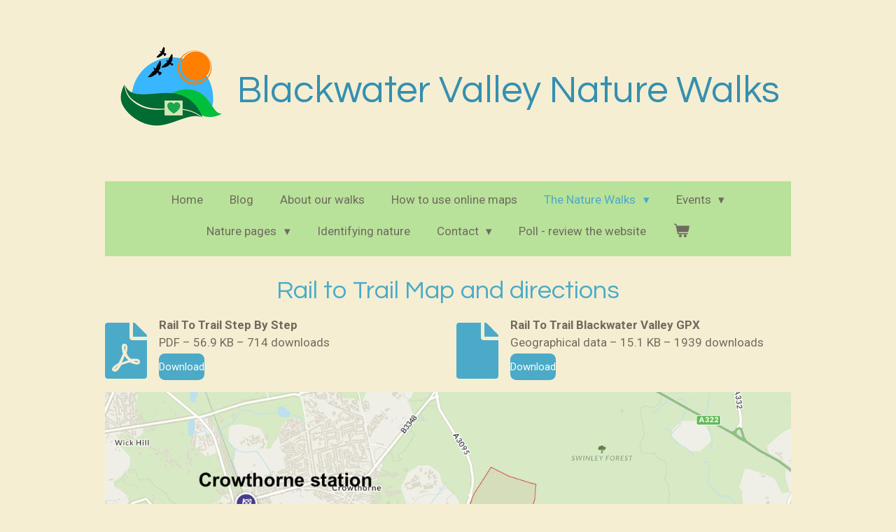

--- FILE ---
content_type: text/html; charset=UTF-8
request_url: https://www.blackwatervalleynaturewalks.co.uk/the-nature-walks/rail-to-trail-walks/rail-to-trail-blackwater-valley-route/rail-to-trail-map
body_size: 10487
content:
<!DOCTYPE html>
<html lang="en-GB">
    <head>
        <meta http-equiv="Content-Type" content="text/html; charset=utf-8">
        <meta name="viewport" content="width=device-width, initial-scale=1.0, maximum-scale=5.0">
        <meta http-equiv="X-UA-Compatible" content="IE=edge">
        <link rel="canonical" href="https://www.blackwatervalleynaturewalks.co.uk/the-nature-walks/rail-to-trail-walks/rail-to-trail-blackwater-valley-route/rail-to-trail-map">
        <link rel="sitemap" type="application/xml" href="https://www.blackwatervalleynaturewalks.co.uk/sitemap.xml">
        <meta property="og:title" content="Rail to Trail Map / Rail to Trail - Blackwater Valley route / Rail to Trail walks / The Nature Walks | Blackwater Valley Nature Walks">
        <meta property="og:url" content="https://www.blackwatervalleynaturewalks.co.uk/the-nature-walks/rail-to-trail-walks/rail-to-trail-blackwater-valley-route/rail-to-trail-map">
        <base href="https://www.blackwatervalleynaturewalks.co.uk/">
        <meta name="description" property="og:description" content="">
                <script nonce="e4e999604a7cab2954c69bbedcb20456">
            
            window.JOUWWEB = window.JOUWWEB || {};
            window.JOUWWEB.application = window.JOUWWEB.application || {};
            window.JOUWWEB.application = {"backends":[{"domain":"jouwweb.nl","freeDomain":"jouwweb.site"},{"domain":"webador.com","freeDomain":"webadorsite.com"},{"domain":"webador.de","freeDomain":"webadorsite.com"},{"domain":"webador.fr","freeDomain":"webadorsite.com"},{"domain":"webador.es","freeDomain":"webadorsite.com"},{"domain":"webador.it","freeDomain":"webadorsite.com"},{"domain":"jouwweb.be","freeDomain":"jouwweb.site"},{"domain":"webador.ie","freeDomain":"webadorsite.com"},{"domain":"webador.co.uk","freeDomain":"webadorsite.com"},{"domain":"webador.at","freeDomain":"webadorsite.com"},{"domain":"webador.be","freeDomain":"webadorsite.com"},{"domain":"webador.ch","freeDomain":"webadorsite.com"},{"domain":"webador.ch","freeDomain":"webadorsite.com"},{"domain":"webador.mx","freeDomain":"webadorsite.com"},{"domain":"webador.com","freeDomain":"webadorsite.com"},{"domain":"webador.dk","freeDomain":"webadorsite.com"},{"domain":"webador.se","freeDomain":"webadorsite.com"},{"domain":"webador.no","freeDomain":"webadorsite.com"},{"domain":"webador.fi","freeDomain":"webadorsite.com"},{"domain":"webador.ca","freeDomain":"webadorsite.com"},{"domain":"webador.ca","freeDomain":"webadorsite.com"},{"domain":"webador.pl","freeDomain":"webadorsite.com"},{"domain":"webador.com.au","freeDomain":"webadorsite.com"},{"domain":"webador.nz","freeDomain":"webadorsite.com"}],"editorLocale":"en-GB","editorTimezone":"Europe\/London","editorLanguage":"en","analytics4TrackingId":"G-E6PZPGE4QM","analyticsDimensions":[],"backendDomain":"www.webador.com","backendShortDomain":"webador.com","backendKey":"webador-com","freeWebsiteDomain":"webadorsite.com","noSsl":false,"build":{"reference":"202811d"},"linkHostnames":["www.jouwweb.nl","www.webador.com","www.webador.de","www.webador.fr","www.webador.es","www.webador.it","www.jouwweb.be","www.webador.ie","www.webador.co.uk","www.webador.at","www.webador.be","www.webador.ch","fr.webador.ch","www.webador.mx","es.webador.com","www.webador.dk","www.webador.se","www.webador.no","www.webador.fi","www.webador.ca","fr.webador.ca","www.webador.pl","www.webador.com.au","www.webador.nz"],"assetsUrl":"https:\/\/assets.jwwb.nl","loginUrl":"https:\/\/www.webador.com\/login","publishUrl":"https:\/\/www.webador.com\/v2\/website\/1547182\/publish-proxy","adminUserOrIp":false,"pricing":{"plans":{"lite":{"amount":"800","currency":"USD"},"pro":{"amount":"1400","currency":"USD"},"business":{"amount":"2800","currency":"USD"}},"yearlyDiscount":{"price":{"amount":"0","currency":"GBP"},"ratio":0,"percent":"0%","discountPrice":{"amount":"0","currency":"GBP"},"termPricePerMonth":{"amount":"0","currency":"GBP"},"termPricePerYear":{"amount":"0","currency":"GBP"}}},"hcUrl":{"add-product-variants":"https:\/\/help.webador.com\/hc\/en-us\/articles\/29426751649809","basic-vs-advanced-shipping":"https:\/\/help.webador.com\/hc\/en-us\/articles\/29426731685777","html-in-head":"https:\/\/help.webador.com\/hc\/en-us\/articles\/29426689990033","link-domain-name":"https:\/\/help.webador.com\/hc\/en-us\/articles\/29426688803345","optimize-for-mobile":"https:\/\/help.webador.com\/hc\/en-us\/articles\/29426707033617","seo":"https:\/\/help.webador.com\/hc\/en-us\/categories\/29387178511377","transfer-domain-name":"https:\/\/help.webador.com\/hc\/en-us\/articles\/29426715688209","website-not-secure":"https:\/\/help.webador.com\/hc\/en-us\/articles\/29426706659729"}};
            window.JOUWWEB.brand = {"type":"webador","name":"Webador","domain":"Webador.com","supportEmail":"support@webador.com"};
                    
                window.JOUWWEB = window.JOUWWEB || {};
                window.JOUWWEB.websiteRendering = {"locale":"en-GB","timezone":"Europe\/London","routes":{"api\/upload\/product-field":"\/_api\/upload\/product-field","checkout\/cart":"\/cart","payment":"\/complete-order\/:publicOrderId","payment\/forward":"\/complete-order\/:publicOrderId\/forward","public-order":"\/order\/:publicOrderId","checkout\/authorize":"\/cart\/authorize\/:gateway","wishlist":"\/wishlist"}};
                                                    window.JOUWWEB.website = {"id":1547182,"locale":"en-GB","enabled":true,"title":"Blackwater Valley Nature Walks","hasTitle":true,"roleOfLoggedInUser":null,"ownerLocale":"en-GB","plan":"pro","freeWebsiteDomain":"webadorsite.com","backendKey":"webador-co-uk","currency":"GBP","defaultLocale":"en-GB","url":"https:\/\/www.blackwatervalleynaturewalks.co.uk\/","homepageSegmentId":5804129,"category":"website","isOffline":false,"isPublished":true,"locales":["en-GB"],"allowed":{"ads":false,"credits":true,"externalLinks":true,"slideshow":true,"customDefaultSlideshow":true,"hostedAlbums":true,"moderators":true,"mailboxQuota":2,"statisticsVisitors":true,"statisticsDetailed":true,"statisticsMonths":1,"favicon":true,"password":true,"freeDomains":1,"freeMailAccounts":1,"canUseLanguages":false,"fileUpload":true,"legacyFontSize":false,"webshop":true,"products":10,"imageText":false,"search":true,"audioUpload":true,"videoUpload":0,"allowDangerousForms":false,"allowHtmlCode":true,"mobileBar":true,"sidebar":true,"poll":true,"allowCustomForms":true,"allowBusinessListing":true,"allowCustomAnalytics":true,"allowAccountingLink":true,"digitalProducts":false,"sitemapElement":true},"mobileBar":{"enabled":false,"theme":"accent","email":{"active":true},"location":{"active":true},"phone":{"active":true},"whatsapp":{"active":false},"social":{"active":false,"network":"facebook"}},"webshop":{"enabled":true,"currency":"GBP","taxEnabled":false,"taxInclusive":true,"vatDisclaimerVisible":false,"orderNotice":"<p>Please detail any specific requirements in the Remarks field in the last step.<\/p>","orderConfirmation":"<p>Thank you for your order! We will send your book as quickly as possible. Please be aware that there may be delays for the  postal workers strikes. An email will advise you when it is on the way.<\/p>","freeShipping":false,"freeShippingAmount":"0.00","shippingDisclaimerVisible":false,"pickupAllowed":false,"couponAllowed":false,"detailsPageAvailable":true,"socialMediaVisible":true,"termsPage":null,"termsPageUrl":null,"extraTerms":null,"pricingVisible":true,"orderButtonVisible":true,"shippingAdvanced":false,"shippingAdvancedBackEnd":false,"soldOutVisible":false,"backInStockNotificationEnabled":false,"canAddProducts":true,"nextOrderNumber":804,"allowedServicePoints":[],"sendcloudConfigured":false,"sendcloudFallbackPublicKey":"a3d50033a59b4a598f1d7ce7e72aafdf","taxExemptionAllowed":false,"invoiceComment":null,"emptyCartVisible":true,"minimumOrderPrice":null,"productNumbersEnabled":false,"wishlistEnabled":false,"hideTaxOnCart":false},"isTreatedAsWebshop":true};                            window.JOUWWEB.cart = {"products":[],"coupon":null,"shippingCountryCode":null,"shippingChoice":null,"breakdown":[]};                            window.JOUWWEB.scripts = ["website-rendering\/webshop"];                        window.parent.JOUWWEB.colorPalette = window.JOUWWEB.colorPalette;
        </script>
                <title>Rail to Trail Map / Rail to Trail - Blackwater Valley route / Rail to Trail walks / The Nature Walks | Blackwater Valley Nature Walks</title>
                                            <link href="https://primary.jwwb.nl/public/g/x/p/temp-ikzvufgtbabcdfbkzpmq/touch-icon-iphone.png?bust=1604852553" rel="apple-touch-icon" sizes="60x60">                                                <link href="https://primary.jwwb.nl/public/g/x/p/temp-ikzvufgtbabcdfbkzpmq/touch-icon-ipad.png?bust=1604852553" rel="apple-touch-icon" sizes="76x76">                                                <link href="https://primary.jwwb.nl/public/g/x/p/temp-ikzvufgtbabcdfbkzpmq/touch-icon-iphone-retina.png?bust=1604852553" rel="apple-touch-icon" sizes="120x120">                                                <link href="https://primary.jwwb.nl/public/g/x/p/temp-ikzvufgtbabcdfbkzpmq/touch-icon-ipad-retina.png?bust=1604852553" rel="apple-touch-icon" sizes="152x152">                                                <link href="https://primary.jwwb.nl/public/g/x/p/temp-ikzvufgtbabcdfbkzpmq/favicon.png?bust=1604852553" rel="shortcut icon">                                                <link href="https://primary.jwwb.nl/public/g/x/p/temp-ikzvufgtbabcdfbkzpmq/favicon.png?bust=1604852553" rel="icon">                                        <meta property="og:image" content="https&#x3A;&#x2F;&#x2F;primary.jwwb.nl&#x2F;public&#x2F;g&#x2F;x&#x2F;p&#x2F;temp-ikzvufgtbabcdfbkzpmq&#x2F;dj6dl7&#x2F;railtotrailmap-1.png&#x3F;enable-io&#x3D;true&amp;enable&#x3D;upscale&amp;fit&#x3D;bounds&amp;width&#x3D;1200">
                                    <meta name="twitter:card" content="summary_large_image">
                        <meta property="twitter:image" content="https&#x3A;&#x2F;&#x2F;primary.jwwb.nl&#x2F;public&#x2F;g&#x2F;x&#x2F;p&#x2F;temp-ikzvufgtbabcdfbkzpmq&#x2F;dj6dl7&#x2F;railtotrailmap-1.png&#x3F;enable-io&#x3D;true&amp;enable&#x3D;upscale&amp;fit&#x3D;bounds&amp;width&#x3D;1200">
                                                    <script>
document.addEventListener('contextmenu',function(e){e.preventDefault();e.stopPropagation();});
document.addEventListener('copy',function(e){e.preventDefault();e.stopPropagation();});
document.addEventListener('cut',function(e){e.preventDefault();e.stopPropagation();});
</script>
<style>
.jw-album-image img, .jw-element-image img { pointer-events: none; -webkit-touch-callout: none; }
.pswp__share-tooltip .pswp__share--download { display: none; }
</style>                            <script src="https://plausible.io/js/script.manual.js" nonce="e4e999604a7cab2954c69bbedcb20456" data-turbo-track="reload" defer data-domain="shard7.jouwweb.nl"></script>
<link rel="stylesheet" type="text/css" href="https://gfonts.jwwb.nl/css?display=fallback&amp;family=Roboto%3A400%2C700%2C400italic%2C700italic%7CQuestrial%3A400%2C700%2C400italic%2C700italic" nonce="e4e999604a7cab2954c69bbedcb20456" data-turbo-track="dynamic">
<script src="https://assets.jwwb.nl/assets/build/website-rendering/en-GB.js?bust=fe80546e0ac60ffdf7e0" nonce="e4e999604a7cab2954c69bbedcb20456" data-turbo-track="reload" defer></script>
<script src="https://assets.jwwb.nl/assets/website-rendering/runtime.e9aaeab0c631cbd69aaa.js?bust=0df1501923f96b249330" nonce="e4e999604a7cab2954c69bbedcb20456" data-turbo-track="reload" defer></script>
<script src="https://assets.jwwb.nl/assets/website-rendering/103.3d75ec3708e54af67f50.js?bust=cb0aa3c978e146edbd0d" nonce="e4e999604a7cab2954c69bbedcb20456" data-turbo-track="reload" defer></script>
<script src="https://assets.jwwb.nl/assets/website-rendering/main.f656389ec507dc20f0cb.js?bust=d20d7cd648ba41ec2448" nonce="e4e999604a7cab2954c69bbedcb20456" data-turbo-track="reload" defer></script>
<link rel="preload" href="https://assets.jwwb.nl/assets/website-rendering/styles.e258e1c0caffe3e22b8c.css?bust=00dff845dced716b5f3e" as="style">
<link rel="preload" href="https://assets.jwwb.nl/assets/website-rendering/fonts/icons-website-rendering/font/website-rendering.woff2?bust=bd2797014f9452dadc8e" as="font" crossorigin>
<link rel="preconnect" href="https://gfonts.jwwb.nl">
<link rel="stylesheet" type="text/css" href="https://assets.jwwb.nl/assets/website-rendering/styles.e258e1c0caffe3e22b8c.css?bust=00dff845dced716b5f3e" nonce="e4e999604a7cab2954c69bbedcb20456" data-turbo-track="dynamic">
<link rel="preconnect" href="https://assets.jwwb.nl">
<link rel="stylesheet" type="text/css" href="https://primary.jwwb.nl/public/g/x/p/temp-ikzvufgtbabcdfbkzpmq/style.css?bust=1768824556" nonce="e4e999604a7cab2954c69bbedcb20456" data-turbo-track="dynamic">    </head>
    <body
        id="top"
        class="jw-is-no-slideshow jw-header-is-image-text jw-is-segment-page jw-is-frontend jw-is-no-sidebar jw-is-no-messagebar jw-is-no-touch-device jw-is-no-mobile"
                                    data-jouwweb-page="9729075"
                                                data-jouwweb-segment-id="9729075"
                                                data-jouwweb-segment-type="page"
                                                data-template-threshold="1020"
                                                data-template-name="clean&#x7C;blanco&#x7C;blanco-banner"
                            itemscope
        itemtype="https://schema.org/WebPage"
    >
                                    <meta itemprop="url" content="https://www.blackwatervalleynaturewalks.co.uk/the-nature-walks/rail-to-trail-walks/rail-to-trail-blackwater-valley-route/rail-to-trail-map">
        <a href="#main-content" class="jw-skip-link">
            Skip to main content        </a>
        <div class="jw-background"></div>
        <div class="jw-body">
            <div class="jw-mobile-menu jw-mobile-is-text js-mobile-menu">
            <button
            type="button"
            class="jw-mobile-menu__button jw-mobile-toggle"
            aria-label="Toggle menu"
        >
            <span class="jw-icon-burger"></span>
        </button>
        <div class="jw-mobile-header jw-mobile-header--image-text">
        <a            class="jw-mobile-header-content"
                            href="/"
                        >
                            <img class="jw-mobile-logo jw-mobile-logo--square" src="https://primary.jwwb.nl/public/g/x/p/temp-ikzvufgtbabcdfbkzpmq/ivf54n/BlackwaterValleyNatureWalksShowtheLove.png?enable-io=true&amp;enable=upscale&amp;height=70" srcset="https://primary.jwwb.nl/public/g/x/p/temp-ikzvufgtbabcdfbkzpmq/ivf54n/BlackwaterValleyNatureWalksShowtheLove.png?enable-io=true&amp;enable=upscale&amp;height=70 1x, https://primary.jwwb.nl/public/g/x/p/temp-ikzvufgtbabcdfbkzpmq/ivf54n/BlackwaterValleyNatureWalksShowtheLove.png?enable-io=true&amp;enable=upscale&amp;height=140&amp;quality=70 2x" alt="Blackwater Valley Nature Walks" title="Blackwater Valley Nature Walks">                                        <div class="jw-mobile-text">
                    <span style="color: #3490ae;">Blackwater Valley Nature Walks</span><span style="color: #3490ae;"></span>                </div>
                    </a>
    </div>

        <a
        href="/cart"
        class="jw-mobile-menu__button jw-mobile-header-cart"
        aria-label="View cart"
    >
        <span class="jw-icon-badge-wrapper">
            <span class="website-rendering-icon-basket" aria-hidden="true"></span>
            <span class="jw-icon-badge hidden" aria-hidden="true"></span>
        </span>
    </a>
    
    </div>
            <div class="topmenu">
    <header>
        <div class="topmenu-inner js-topbar-content-container">
            <div class="jw-header-logo">
            <div
    id="jw-header-image-container"
    class="jw-header jw-header-image jw-header-image-toggle"
    style="flex-basis: 152px; max-width: 152px; flex-shrink: 1;"
>
            <a href="/">
        <img id="jw-header-image" data-image-id="40843271" srcset="https://primary.jwwb.nl/public/g/x/p/temp-ikzvufgtbabcdfbkzpmq/ivf54n/BlackwaterValleyNatureWalksShowtheLove.png?enable-io=true&amp;width=152 152w, https://primary.jwwb.nl/public/g/x/p/temp-ikzvufgtbabcdfbkzpmq/ivf54n/BlackwaterValleyNatureWalksShowtheLove.png?enable-io=true&amp;width=304 304w" class="jw-header-image" title="Blackwater Valley Nature Walks" style="" sizes="152px" width="152" height="152" intrinsicsize="152.00 x 152.00" alt="Blackwater Valley Nature Walks">                </a>
    </div>
        <div
    class="jw-header jw-header-title-container jw-header-text jw-header-text-toggle"
    data-stylable="true"
>
    <a        id="jw-header-title"
        class="jw-header-title"
                    href="/"
            >
        <span style="color: #3490ae;">Blackwater Valley Nature Walks</span><span style="color: #3490ae;"></span>    </a>
</div>
</div>
            <nav class="menu jw-menu-copy">
                <ul
    id="jw-menu"
    class="jw-menu jw-menu-horizontal"
            >
            <li
    class="jw-menu-item"
>
        <a        class="jw-menu-link"
        href="/"                                            data-page-link-id="5804129"
                            >
                <span class="">
            Home        </span>
            </a>
                </li>
            <li
    class="jw-menu-item"
>
        <a        class="jw-menu-link"
        href="/blog"                                            data-page-link-id="14640510"
                            >
                <span class="">
            Blog        </span>
            </a>
                </li>
            <li
    class="jw-menu-item"
>
        <a        class="jw-menu-link"
        href="/about-our-walks"                                            data-page-link-id="5805783"
                            >
                <span class="">
            About our walks        </span>
            </a>
                </li>
            <li
    class="jw-menu-item"
>
        <a        class="jw-menu-link"
        href="/how-to-use-online-maps"                                            data-page-link-id="5820966"
                            >
                <span class="">
            How to use online maps        </span>
            </a>
                </li>
            <li
    class="jw-menu-item jw-menu-has-submenu jw-menu-is-active"
>
        <a        class="jw-menu-link js-active-menu-item"
        href="/the-nature-walks"                                            data-page-link-id="5804203"
                            >
                <span class="">
            The Nature Walks        </span>
                    <span class="jw-arrow jw-arrow-toplevel"></span>
            </a>
                    <ul
            class="jw-submenu"
                    >
                            <li
    class="jw-menu-item"
>
        <a        class="jw-menu-link"
        href="/the-nature-walks/short-walks-less-than-2-miles"                                            data-page-link-id="5998361"
                            >
                <span class="">
            Short Walks - Less than 2 miles        </span>
            </a>
                </li>
                            <li
    class="jw-menu-item"
>
        <a        class="jw-menu-link"
        href="/the-nature-walks/medium-walks-2-5-miles"                                            data-page-link-id="5998362"
                            >
                <span class="">
            Medium Walks - 2-5 miles        </span>
            </a>
                </li>
                            <li
    class="jw-menu-item"
>
        <a        class="jw-menu-link"
        href="/the-nature-walks/long-walks-5-or-more-miles"                                            data-page-link-id="5998364"
                            >
                <span class="">
            Long Walks - 5 or more miles        </span>
            </a>
                </li>
                            <li
    class="jw-menu-item jw-menu-is-active"
>
        <a        class="jw-menu-link js-active-menu-item"
        href="/the-nature-walks/rail-to-trail-walks"                                            data-page-link-id="9931452"
                            >
                <span class="">
            Rail to Trail walks        </span>
            </a>
                </li>
                            <li
    class="jw-menu-item"
>
        <a        class="jw-menu-link"
        href="/the-nature-walks/places-for-short-walks"                                            data-page-link-id="6603734"
                            >
                <span class="">
            Places for Short Walks        </span>
            </a>
                </li>
                    </ul>
        </li>
            <li
    class="jw-menu-item jw-menu-has-submenu"
>
        <a        class="jw-menu-link"
        href="/events"                                            data-page-link-id="9839040"
                            >
                <span class="">
            Events        </span>
                    <span class="jw-arrow jw-arrow-toplevel"></span>
            </a>
                    <ul
            class="jw-submenu"
                    >
                            <li
    class="jw-menu-item"
>
        <a        class="jw-menu-link"
        href="/events/guided-nature-walks"                                            data-page-link-id="9786863"
                            >
                <span class="">
            Guided nature walks        </span>
            </a>
                </li>
                    </ul>
        </li>
            <li
    class="jw-menu-item jw-menu-has-submenu"
>
        <a        class="jw-menu-link"
        href="/nature-pages"                                            data-page-link-id="6447450"
                            >
                <span class="">
            Nature pages        </span>
                    <span class="jw-arrow jw-arrow-toplevel"></span>
            </a>
                    <ul
            class="jw-submenu"
                    >
                            <li
    class="jw-menu-item"
>
        <a        class="jw-menu-link"
        href="/nature-pages/eurasian-wigeon"                                            data-page-link-id="6160525"
                            >
                <span class="">
            Eurasian Wigeon        </span>
            </a>
                </li>
                            <li
    class="jw-menu-item"
>
        <a        class="jw-menu-link"
        href="/nature-pages/how-to-identify-trees"                                            data-page-link-id="6649767"
                            >
                <span class="">
            How to identify trees        </span>
            </a>
                </li>
                            <li
    class="jw-menu-item"
>
        <a        class="jw-menu-link"
        href="/nature-pages/nightingales-and-thrushes"                                            data-page-link-id="7378556"
                            >
                <span class="">
            Nightingales and Thrushes        </span>
            </a>
                </li>
                            <li
    class="jw-menu-item"
>
        <a        class="jw-menu-link"
        href="/nature-pages/our-oak-trees"                                            data-page-link-id="7317755"
                            >
                <span class="">
            Our Oak trees        </span>
            </a>
                </li>
                            <li
    class="jw-menu-item"
>
        <a        class="jw-menu-link"
        href="/nature-pages/red-kites-and-buzzards"                                            data-page-link-id="6250578"
                            >
                <span class="">
            Red Kites and Buzzards        </span>
            </a>
                </li>
                            <li
    class="jw-menu-item"
>
        <a        class="jw-menu-link"
        href="/nature-pages/skylarks-and-woodlarks"                                            data-page-link-id="6652765"
                            >
                <span class="">
            Skylarks and Woodlarks        </span>
            </a>
                </li>
                            <li
    class="jw-menu-item"
>
        <a        class="jw-menu-link"
        href="/nature-pages/our-wonderful-heaths"                                            data-page-link-id="7884568"
                            >
                <span class="">
            Our wonderful heaths        </span>
            </a>
                </li>
                    </ul>
        </li>
            <li
    class="jw-menu-item"
>
        <a        class="jw-menu-link"
        href="/identifying-nature"                                            data-page-link-id="5825313"
                            >
                <span class="">
            Identifying nature        </span>
            </a>
                </li>
            <li
    class="jw-menu-item jw-menu-has-submenu"
>
        <a        class="jw-menu-link"
        href="/contact"                                            data-page-link-id="5874171"
                            >
                <span class="">
            Contact        </span>
                    <span class="jw-arrow jw-arrow-toplevel"></span>
            </a>
                    <ul
            class="jw-submenu"
                    >
                            <li
    class="jw-menu-item"
>
        <a        class="jw-menu-link"
        href="/contact/feedback"                                            data-page-link-id="5964580"
                            >
                <span class="">
            Feedback        </span>
            </a>
                </li>
                    </ul>
        </li>
            <li
    class="jw-menu-item"
>
        <a        class="jw-menu-link"
        href="/poll-review-the-website"                                            data-page-link-id="15500229"
                            >
                <span class="">
            Poll - review the website        </span>
            </a>
                </li>
            <li
    class="jw-menu-item js-menu-cart-item "
>
        <a        class="jw-menu-link jw-menu-link--icon"
        href="/cart"                                                            title="Cart"
            >
                                    <span class="jw-icon-badge-wrapper">
                        <span class="website-rendering-icon-basket"></span>
                                            <span class="jw-icon-badge hidden">
                    0                </span>
                            <span class="hidden-desktop-horizontal-menu">
            Cart        </span>
            </a>
                </li>
    
    </ul>

    <script nonce="e4e999604a7cab2954c69bbedcb20456" id="jw-mobile-menu-template" type="text/template">
        <ul id="jw-menu" class="jw-menu jw-menu-horizontal">
                            <li
    class="jw-menu-item"
>
        <a        class="jw-menu-link"
        href="/"                                            data-page-link-id="5804129"
                            >
                <span class="">
            Home        </span>
            </a>
                </li>
                            <li
    class="jw-menu-item"
>
        <a        class="jw-menu-link"
        href="/blog"                                            data-page-link-id="14640510"
                            >
                <span class="">
            Blog        </span>
            </a>
                </li>
                            <li
    class="jw-menu-item"
>
        <a        class="jw-menu-link"
        href="/about-our-walks"                                            data-page-link-id="5805783"
                            >
                <span class="">
            About our walks        </span>
            </a>
                </li>
                            <li
    class="jw-menu-item"
>
        <a        class="jw-menu-link"
        href="/how-to-use-online-maps"                                            data-page-link-id="5820966"
                            >
                <span class="">
            How to use online maps        </span>
            </a>
                </li>
                            <li
    class="jw-menu-item jw-menu-has-submenu jw-menu-is-active"
>
        <a        class="jw-menu-link js-active-menu-item"
        href="/the-nature-walks"                                            data-page-link-id="5804203"
                            >
                <span class="">
            The Nature Walks        </span>
                    <span class="jw-arrow jw-arrow-toplevel"></span>
            </a>
                    <ul
            class="jw-submenu"
                    >
                            <li
    class="jw-menu-item"
>
        <a        class="jw-menu-link"
        href="/the-nature-walks/short-walks-less-than-2-miles"                                            data-page-link-id="5998361"
                            >
                <span class="">
            Short Walks - Less than 2 miles        </span>
            </a>
                </li>
                            <li
    class="jw-menu-item"
>
        <a        class="jw-menu-link"
        href="/the-nature-walks/medium-walks-2-5-miles"                                            data-page-link-id="5998362"
                            >
                <span class="">
            Medium Walks - 2-5 miles        </span>
            </a>
                </li>
                            <li
    class="jw-menu-item"
>
        <a        class="jw-menu-link"
        href="/the-nature-walks/long-walks-5-or-more-miles"                                            data-page-link-id="5998364"
                            >
                <span class="">
            Long Walks - 5 or more miles        </span>
            </a>
                </li>
                            <li
    class="jw-menu-item jw-menu-is-active"
>
        <a        class="jw-menu-link js-active-menu-item"
        href="/the-nature-walks/rail-to-trail-walks"                                            data-page-link-id="9931452"
                            >
                <span class="">
            Rail to Trail walks        </span>
            </a>
                </li>
                            <li
    class="jw-menu-item"
>
        <a        class="jw-menu-link"
        href="/the-nature-walks/places-for-short-walks"                                            data-page-link-id="6603734"
                            >
                <span class="">
            Places for Short Walks        </span>
            </a>
                </li>
                    </ul>
        </li>
                            <li
    class="jw-menu-item jw-menu-has-submenu"
>
        <a        class="jw-menu-link"
        href="/events"                                            data-page-link-id="9839040"
                            >
                <span class="">
            Events        </span>
                    <span class="jw-arrow jw-arrow-toplevel"></span>
            </a>
                    <ul
            class="jw-submenu"
                    >
                            <li
    class="jw-menu-item"
>
        <a        class="jw-menu-link"
        href="/events/guided-nature-walks"                                            data-page-link-id="9786863"
                            >
                <span class="">
            Guided nature walks        </span>
            </a>
                </li>
                    </ul>
        </li>
                            <li
    class="jw-menu-item jw-menu-has-submenu"
>
        <a        class="jw-menu-link"
        href="/nature-pages"                                            data-page-link-id="6447450"
                            >
                <span class="">
            Nature pages        </span>
                    <span class="jw-arrow jw-arrow-toplevel"></span>
            </a>
                    <ul
            class="jw-submenu"
                    >
                            <li
    class="jw-menu-item"
>
        <a        class="jw-menu-link"
        href="/nature-pages/eurasian-wigeon"                                            data-page-link-id="6160525"
                            >
                <span class="">
            Eurasian Wigeon        </span>
            </a>
                </li>
                            <li
    class="jw-menu-item"
>
        <a        class="jw-menu-link"
        href="/nature-pages/how-to-identify-trees"                                            data-page-link-id="6649767"
                            >
                <span class="">
            How to identify trees        </span>
            </a>
                </li>
                            <li
    class="jw-menu-item"
>
        <a        class="jw-menu-link"
        href="/nature-pages/nightingales-and-thrushes"                                            data-page-link-id="7378556"
                            >
                <span class="">
            Nightingales and Thrushes        </span>
            </a>
                </li>
                            <li
    class="jw-menu-item"
>
        <a        class="jw-menu-link"
        href="/nature-pages/our-oak-trees"                                            data-page-link-id="7317755"
                            >
                <span class="">
            Our Oak trees        </span>
            </a>
                </li>
                            <li
    class="jw-menu-item"
>
        <a        class="jw-menu-link"
        href="/nature-pages/red-kites-and-buzzards"                                            data-page-link-id="6250578"
                            >
                <span class="">
            Red Kites and Buzzards        </span>
            </a>
                </li>
                            <li
    class="jw-menu-item"
>
        <a        class="jw-menu-link"
        href="/nature-pages/skylarks-and-woodlarks"                                            data-page-link-id="6652765"
                            >
                <span class="">
            Skylarks and Woodlarks        </span>
            </a>
                </li>
                            <li
    class="jw-menu-item"
>
        <a        class="jw-menu-link"
        href="/nature-pages/our-wonderful-heaths"                                            data-page-link-id="7884568"
                            >
                <span class="">
            Our wonderful heaths        </span>
            </a>
                </li>
                    </ul>
        </li>
                            <li
    class="jw-menu-item"
>
        <a        class="jw-menu-link"
        href="/identifying-nature"                                            data-page-link-id="5825313"
                            >
                <span class="">
            Identifying nature        </span>
            </a>
                </li>
                            <li
    class="jw-menu-item jw-menu-has-submenu"
>
        <a        class="jw-menu-link"
        href="/contact"                                            data-page-link-id="5874171"
                            >
                <span class="">
            Contact        </span>
                    <span class="jw-arrow jw-arrow-toplevel"></span>
            </a>
                    <ul
            class="jw-submenu"
                    >
                            <li
    class="jw-menu-item"
>
        <a        class="jw-menu-link"
        href="/contact/feedback"                                            data-page-link-id="5964580"
                            >
                <span class="">
            Feedback        </span>
            </a>
                </li>
                    </ul>
        </li>
                            <li
    class="jw-menu-item"
>
        <a        class="jw-menu-link"
        href="/poll-review-the-website"                                            data-page-link-id="15500229"
                            >
                <span class="">
            Poll - review the website        </span>
            </a>
                </li>
            
                    </ul>
    </script>
            </nav>
        </div>
    </header>
</div>
<script nonce="e4e999604a7cab2954c69bbedcb20456">
    var backgroundElement = document.querySelector('.jw-background');

    JOUWWEB.templateConfig = {
        header: {
            selector: '.topmenu',
            mobileSelector: '.jw-mobile-menu',
            updatePusher: function (height, state) {

                if (state === 'desktop') {
                    // Expose the header height as a custom property so
                    // we can use this to set the background height in CSS.
                    if (backgroundElement && height) {
                        backgroundElement.setAttribute('style', '--header-height: ' + height + 'px;');
                    }
                } else if (state === 'mobile') {
                    $('.jw-menu-clone .jw-menu').css('margin-top', height);
                }
            },
        },
    };
</script>
<div class="main-content">
    
<main id="main-content" class="block-content">
    <div data-section-name="content" class="jw-section jw-section-content jw-responsive">
        <div
    id="jw-element-163667089"
    data-jw-element-id="163667089"
        class="jw-tree-node jw-element jw-strip-root jw-tree-container jw-node-is-first-child jw-node-is-last-child"
>
    <div
    id="jw-element-346120560"
    data-jw-element-id="346120560"
        class="jw-tree-node jw-element jw-strip jw-tree-container jw-strip--default jw-strip--style-color jw-strip--color-default jw-strip--padding-both jw-node-is-first-child jw-strip--primary jw-node-is-last-child"
>
    <div class="jw-strip__content-container"><div class="jw-strip__content jw-responsive">
                    <div
    id="jw-element-163667419"
    data-jw-element-id="163667419"
        class="jw-tree-node jw-element jw-image-text jw-node-is-first-child"
>
    <div class="jw-element-imagetext-text">
            <h2 class="jw-heading-100" style="text-align: center;">Rail to Trail Map and directions</h2>    </div>
</div><div
    id="jw-element-163667988"
    data-jw-element-id="163667988"
        class="jw-tree-node jw-element jw-columns jw-tree-container jw-tree-horizontal jw-columns--mode-flex"
>
    <div
    id="jw-element-163667989"
    data-jw-element-id="163667989"
            style="width: 50%"
        class="jw-tree-node jw-element jw-column jw-tree-container jw-node-is-first-child jw-responsive lt480 lt540 lt600 lt640 lt800"
>
    <div
    id="jw-element-163667424"
    data-jw-element-id="163667424"
        class="jw-tree-node jw-element jw-download jw-node-is-first-child jw-node-is-last-child"
>
    <div class="jw-download-content jw-download-is-downloads jw-download-is-filetype">
    <a
        href="https://www.blackwatervalleynaturewalks.co.uk/_downloads/0e60bfac621c0978070cf651b7144f17"
        class="jw-download-image js-download-link"
            >
        <svg aria-hidden="true" data-prefix="fas" data-icon="file-pdf" class="svg-inline--fa fa-file-pdf fa-w-12" role="img" xmlns="http://www.w3.org/2000/svg" viewBox="0 0 384 512"><path fill="currentColor" d="M181.9 256.1c-5-16-4.9-46.9-2-46.9 8.4 0 7.6 36.9 2 46.9zm-1.7 47.2c-7.7 20.2-17.3 43.3-28.4 62.7 18.3-7 39-17.2 62.9-21.9-12.7-9.6-24.9-23.4-34.5-40.8zM86.1 428.1c0 .8 13.2-5.4 34.9-40.2-6.7 6.3-29.1 24.5-34.9 40.2zM248 160h136v328c0 13.3-10.7 24-24 24H24c-13.3 0-24-10.7-24-24V24C0 10.7 10.7 0 24 0h200v136c0 13.2 10.8 24 24 24zm-8 171.8c-20-12.2-33.3-29-42.7-53.8 4.5-18.5 11.6-46.6 6.2-64.2-4.7-29.4-42.4-26.5-47.8-6.8-5 18.3-.4 44.1 8.1 77-11.6 27.6-28.7 64.6-40.8 85.8-.1 0-.1.1-.2.1-27.1 13.9-73.6 44.5-54.5 68 5.6 6.9 16 10 21.5 10 17.9 0 35.7-18 61.1-61.8 25.8-8.5 54.1-19.1 79-23.2 21.7 11.8 47.1 19.5 64 19.5 29.2 0 31.2-32 19.7-43.4-13.9-13.6-54.3-9.7-73.6-7.2zM377 105L279 7c-4.5-4.5-10.6-7-17-7h-6v128h128v-6.1c0-6.3-2.5-12.4-7-16.9zm-74.1 255.3c4.1-2.7-2.5-11.9-42.8-9 37.1 15.8 42.8 9 42.8 9z"></path></svg>    </a>
    <div class="jw-download-data">
        <div class="jw-download-title">Rail To Trail Step By Step</div>
        <div class="jw-download-details">
                            <span class="jw-download-mime">
                    PDF – 56.9 KB                </span>
                                        <span class="jw-download-downloads">
                        714 downloads                    </span>
                    </div>
        <div>
            <a
                href="https://www.blackwatervalleynaturewalks.co.uk/_downloads/0e60bfac621c0978070cf651b7144f17"
                class="jw-download-button js-download-link jw-btn jw-btn--size-small"
                            >
                Download            </a>
        </div>
    </div>
        <script nonce="e4e999604a7cab2954c69bbedcb20456">
        window.downloadGaFunctions = window.downloadGaFunctions || {};
        window.downloadGaFunctions[163667424] = function() {
                    };
    </script>
</div>
</div></div><div
    id="jw-element-163667990"
    data-jw-element-id="163667990"
            style="width: 50%"
        class="jw-tree-node jw-element jw-column jw-tree-container jw-node-is-last-child jw-responsive lt480 lt540 lt600 lt640 lt800"
>
    <div
    id="jw-element-163667991"
    data-jw-element-id="163667991"
        class="jw-tree-node jw-element jw-download jw-node-is-first-child jw-node-is-last-child"
>
    <div class="jw-download-content jw-download-is-downloads jw-download-is-filetype">
    <a
        href="https://www.blackwatervalleynaturewalks.co.uk/_downloads/373c413d5ce5bb92108f176aaa9c8990"
        class="jw-download-image js-download-link"
            >
        <svg aria-hidden="true" data-prefix="fas" data-icon="file" class="svg-inline--fa fa-file fa-w-12" role="img" xmlns="http://www.w3.org/2000/svg" viewBox="0 0 384 512"><path fill="currentColor" d="M224 136V0H24C10.7 0 0 10.7 0 24v464c0 13.3 10.7 24 24 24h336c13.3 0 24-10.7 24-24V160H248c-13.2 0-24-10.8-24-24zm160-14.1v6.1H256V0h6.1c6.4 0 12.5 2.5 17 7l97.9 98c4.5 4.5 7 10.6 7 16.9z"></path></svg>    </a>
    <div class="jw-download-data">
        <div class="jw-download-title">Rail To Trail Blackwater Valley GPX</div>
        <div class="jw-download-details">
                            <span class="jw-download-mime">
                    Geographical data – 15.1 KB                </span>
                                        <span class="jw-download-downloads">
                        1939 downloads                    </span>
                    </div>
        <div>
            <a
                href="https://www.blackwatervalleynaturewalks.co.uk/_downloads/373c413d5ce5bb92108f176aaa9c8990"
                class="jw-download-button js-download-link jw-btn jw-btn--size-small"
                            >
                Download            </a>
        </div>
    </div>
        <script nonce="e4e999604a7cab2954c69bbedcb20456">
        window.downloadGaFunctions = window.downloadGaFunctions || {};
        window.downloadGaFunctions[163667991] = function() {
                    };
    </script>
</div>
</div></div></div><div
    id="jw-element-163667831"
    data-jw-element-id="163667831"
        class="jw-tree-node jw-element jw-image jw-node-is-last-child"
>
    <div
    class="jw-intent jw-element-image jw-element-content jw-element-image-is-left jw-element-image--full-width-to-640"
            style="width: 980px;"
    >
            
        
                <picture
            class="jw-element-image__image-wrapper jw-image-is-square jw-intrinsic"
            style="padding-top: 116.875%;"
        >
                                            <img class="jw-element-image__image jw-intrinsic__item" style="--jw-element-image--pan-x: 0.5; --jw-element-image--pan-y: 0.5;" alt="" src="https://primary.jwwb.nl/public/g/x/p/temp-ikzvufgtbabcdfbkzpmq/railtotrailmap-1.png" srcset="https://primary.jwwb.nl/public/g/x/p/temp-ikzvufgtbabcdfbkzpmq/dj6dl7/railtotrailmap-1.png?enable-io=true&amp;width=96 96w, https://primary.jwwb.nl/public/g/x/p/temp-ikzvufgtbabcdfbkzpmq/dj6dl7/railtotrailmap-1.png?enable-io=true&amp;width=147 147w, https://primary.jwwb.nl/public/g/x/p/temp-ikzvufgtbabcdfbkzpmq/dj6dl7/railtotrailmap-1.png?enable-io=true&amp;width=226 226w, https://primary.jwwb.nl/public/g/x/p/temp-ikzvufgtbabcdfbkzpmq/dj6dl7/railtotrailmap-1.png?enable-io=true&amp;width=347 347w, https://primary.jwwb.nl/public/g/x/p/temp-ikzvufgtbabcdfbkzpmq/dj6dl7/railtotrailmap-1.png?enable-io=true&amp;width=532 532w, https://primary.jwwb.nl/public/g/x/p/temp-ikzvufgtbabcdfbkzpmq/dj6dl7/railtotrailmap-1.png?enable-io=true&amp;width=816 816w, https://primary.jwwb.nl/public/g/x/p/temp-ikzvufgtbabcdfbkzpmq/dj6dl7/railtotrailmap-1.png?enable-io=true&amp;width=1252 1252w, https://primary.jwwb.nl/public/g/x/p/temp-ikzvufgtbabcdfbkzpmq/dj6dl7/railtotrailmap-1.png?enable-io=true&amp;width=1920 1920w" sizes="auto, min(100vw, 980px), 100vw" loading="lazy" width="800" height="935">                    </picture>

            </div>
</div></div></div></div></div>            </div>
</main>
    </div>
<footer class="block-footer">
    <div
        data-section-name="footer"
        class="jw-section jw-section-footer jw-responsive"
    >
                <div class="jw-strip jw-strip--default jw-strip--style-color jw-strip--primary jw-strip--color-default jw-strip--padding-both"><div class="jw-strip__content-container"><div class="jw-strip__content jw-responsive">            <div
    id="jw-element-87519146"
    data-jw-element-id="87519146"
        class="jw-tree-node jw-element jw-simple-root jw-tree-container jw-node-is-first-child jw-node-is-last-child"
>
    <div
    id="jw-element-87209164"
    data-jw-element-id="87209164"
        class="jw-tree-node jw-element jw-image-text jw-node-is-first-child jw-node-is-last-child"
>
    <div class="jw-element-imagetext-text">
            <p style="text-align: center;"><a href="http://www.nationalarchives.gov.uk/doc/open-government-licence/version/3/">Maps courtesy of&nbsp; http://www.nationalarchives.gov.uk/doc/open-government-licence/version/3/</a></p>    </div>
</div></div>                            <div class="jw-credits clear">
                    <div class="jw-credits-owner">
                        <div id="jw-footer-text">
                            <div class="jw-footer-text-content">
                                &copy; 2020 - 2026 Blackwater Valley Nature Walks                            </div>
                        </div>
                    </div>
                    <div class="jw-credits-right">
                                                <div id="jw-credits-tool">
    <small>
        Powered by <a href="https://www.webador.co.uk" rel="">Webador</a>    </small>
</div>
                    </div>
                </div>
                    </div></div></div>    </div>
</footer>
            
<div class="jw-bottom-bar__container">
    </div>
<div class="jw-bottom-bar__spacer">
    </div>

            <div id="jw-variable-loaded" style="display: none;"></div>
            <div id="jw-variable-values" style="display: none;">
                                    <span data-jw-variable-key="background-color" class="jw-variable-value-background-color"></span>
                                    <span data-jw-variable-key="background" class="jw-variable-value-background"></span>
                                    <span data-jw-variable-key="font-family" class="jw-variable-value-font-family"></span>
                                    <span data-jw-variable-key="paragraph-color" class="jw-variable-value-paragraph-color"></span>
                                    <span data-jw-variable-key="paragraph-link-color" class="jw-variable-value-paragraph-link-color"></span>
                                    <span data-jw-variable-key="paragraph-font-size" class="jw-variable-value-paragraph-font-size"></span>
                                    <span data-jw-variable-key="heading-color" class="jw-variable-value-heading-color"></span>
                                    <span data-jw-variable-key="heading-link-color" class="jw-variable-value-heading-link-color"></span>
                                    <span data-jw-variable-key="heading-font-size" class="jw-variable-value-heading-font-size"></span>
                                    <span data-jw-variable-key="heading-font-family" class="jw-variable-value-heading-font-family"></span>
                                    <span data-jw-variable-key="menu-text-color" class="jw-variable-value-menu-text-color"></span>
                                    <span data-jw-variable-key="menu-text-link-color" class="jw-variable-value-menu-text-link-color"></span>
                                    <span data-jw-variable-key="menu-text-font-size" class="jw-variable-value-menu-text-font-size"></span>
                                    <span data-jw-variable-key="menu-font-family" class="jw-variable-value-menu-font-family"></span>
                                    <span data-jw-variable-key="menu-capitalize" class="jw-variable-value-menu-capitalize"></span>
                                    <span data-jw-variable-key="website-size" class="jw-variable-value-website-size"></span>
                                    <span data-jw-variable-key="content-color" class="jw-variable-value-content-color"></span>
                                    <span data-jw-variable-key="accent-color" class="jw-variable-value-accent-color"></span>
                                    <span data-jw-variable-key="footer-text-color" class="jw-variable-value-footer-text-color"></span>
                                    <span data-jw-variable-key="footer-text-link-color" class="jw-variable-value-footer-text-link-color"></span>
                                    <span data-jw-variable-key="footer-text-font-size" class="jw-variable-value-footer-text-font-size"></span>
                                    <span data-jw-variable-key="menu-color" class="jw-variable-value-menu-color"></span>
                                    <span data-jw-variable-key="footer-color" class="jw-variable-value-footer-color"></span>
                                    <span data-jw-variable-key="menu-background" class="jw-variable-value-menu-background"></span>
                                    <span data-jw-variable-key="menu-style" class="jw-variable-value-menu-style"></span>
                                    <span data-jw-variable-key="menu-divider" class="jw-variable-value-menu-divider"></span>
                                    <span data-jw-variable-key="menu-lines" class="jw-variable-value-menu-lines"></span>
                            </div>
        </div>
                            <script nonce="e4e999604a7cab2954c69bbedcb20456" type="application/ld+json">[{"@context":"https:\/\/schema.org","@type":"Organization","url":"https:\/\/www.blackwatervalleynaturewalks.co.uk\/","name":"Blackwater Valley Nature Walks","logo":{"@type":"ImageObject","url":"https:\/\/primary.jwwb.nl\/public\/g\/x\/p\/temp-ikzvufgtbabcdfbkzpmq\/ivf54n\/BlackwaterValleyNatureWalksShowtheLove.png?enable-io=true&enable=upscale&height=60","width":60,"height":60}}]</script>
                <script nonce="e4e999604a7cab2954c69bbedcb20456">window.JOUWWEB = window.JOUWWEB || {}; window.JOUWWEB.experiment = {"enrollments":{},"defaults":{"only-annual-discount-restart":"3months-50pct","ai-homepage-structures":"on","checkout-shopping-cart-design":"on","ai-page-wizard-ui":"on","payment-cycle-dropdown":"on","trustpilot-checkout":"widget","improved-homepage-structures":"on"}};</script>        <script nonce="e4e999604a7cab2954c69bbedcb20456">window.plausible = window.plausible || function() { (window.plausible.q = window.plausible.q || []).push(arguments) };plausible('pageview', { props: {website: 1547182 }});</script>                                </body>
</html>
